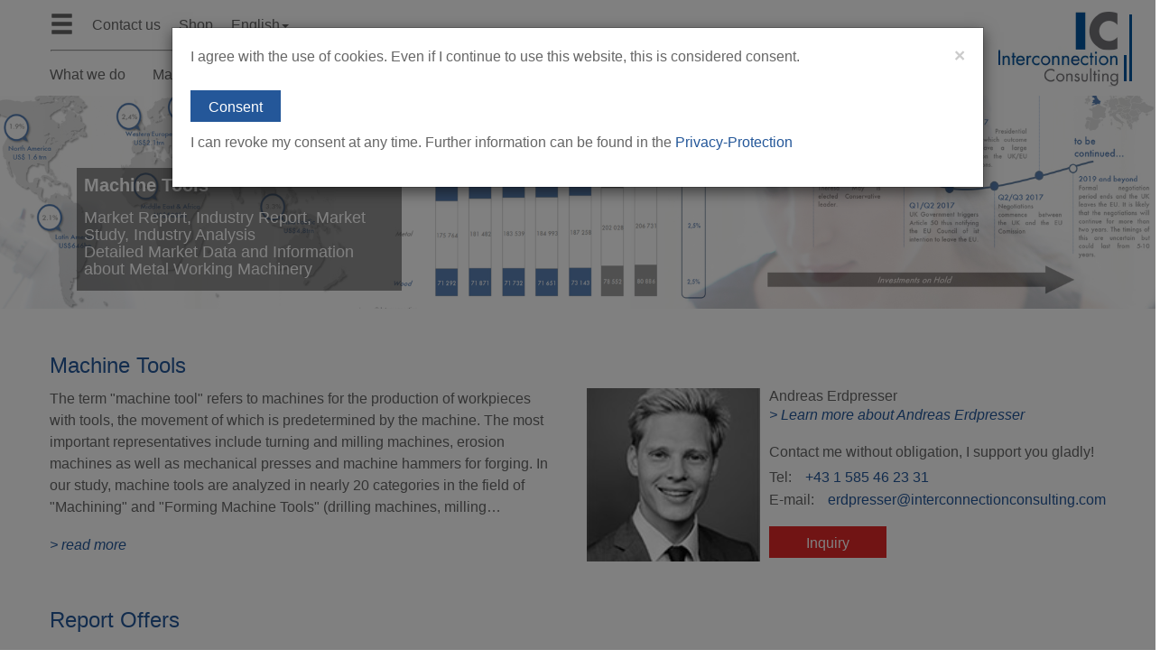

--- FILE ---
content_type: text/html; charset=UTF-8
request_url: https://www.interconnectionconsulting.com/industries-markets/werkzeugmaschinen/
body_size: 8350
content:
<!DOCTYPE html><html lang="en"><head>  <link rel="alternate" hreflang="en" href="https://www.interconnectionconsulting.com/en/industries-markets/werkzeugmaschinen/">  <link rel="alternate" hreflang="de" href="https://www.interconnectionconsulting.com/de/industries-markets/werkzeugmaschinen/">  <link rel="canonical" href="https://www.interconnectionconsulting.com/en/industries-markets/werkzeugmaschinen/"><script>(function(w,d,s,l,i){w[l]=w[l]||[];w[l].push({'gtm.start':
  new Date().getTime(),event:'gtm.js'});var f=d.getElementsByTagName(s)[0],
  j=d.createElement(s),dl=l!='dataLayer'?'&l='+l:'';j.async=true;j.src=
  'https://www.googletagmanager.com/gtm.js?id='+i+dl;f.parentNode.insertBefore(j,f);
  })(window,document,'script','dataLayer','GTM-TRNJLHZ');</script>    <meta charset="utf-8"><meta http-equiv="X-UA-Compatible" content="IE=edge"><meta name="viewport" content="width=device-width,initial-scale=1"><meta name="description" content="✓Most up-to date market data ✓market shares of companies ✓industry specific consulting tools 
⌕ Learn more about our reports and tools for machine tools!"><meta name="keywords" content="Market Report Machine Tools, Market Data Machine Tools, Market Study Machine Tools, Market Analysis Machine Tools, Market Research Machine Tools, Industry Report Machine Tools, Market Report Metal Working Machinery, Market Data Metal Working Machinery, Market Study Metal Working Machinery, Market Analysis Metal Working Machinery, Market Research Metal Working Machinery, Industry Report Metal Working Machinery, Market Report Metal Cutting Machine Tools, Market Data Metal Cutting Machine Tools, Market Study Metal Cutting Machine Tools, Market Analysis Metal Cutting Machine Tools, Market Research Metal Cutting Machine Tools, Industry Report Metal Cutting Machine Tools, Market Report Metal Forming Machine Tools, Market Data Metal Forming Machine Tools, Market Study Metal Forming Machine Tools, Market Analysis Metal Forming Machine Tools, Market Research Metal Forming Machine Tools, Industry Report Metal Forming Machine Tools, Market Report Turning Machines, Market Data Turning Machines, Market Study Turning Machines, Market Analysis Turning Machines, Market Research Turning Machines, Industry Report Turning Machines, Market Report Machine Centers (Metal), Market Data Machine Centers (Metal), Market Study Machine Centers (Metal), Market Analysis Machine Centers (Metal), Market Research Machine Centers (Metal), Industry Report Machine Centers (Metal), Market Report Presses, Market Data Presses, Market Study Presses, Market Analysis Presses, Market Research Presses, Industry Report Presses, Market Report Drilling Machinery, Market Data Drilling Machinery, Market Study Drilling Machinery, Market Analysis Drilling Machinery, Market Research Drilling Machinery, Industry Report Drilling Machinery, Market Report Milling Machines, Market Data Milling Machines, Market Study Milling Machines, Market Analysis Milling Machines, Market Research Milling Machines, Industry Report Milling Machines, Market Report Grinding Machines, Market Data Grinding Machines, Market Study Grinding Machines, Market Analysis Grinding Machines, Market Research Grinding Machines, Industry Report Grinding Machines, Market Report Erosion Machines, Market Data Erosion Machines, Market Study Erosion Machines, Market Analysis Erosion Machines, Market Research Erosion Machines, Industry Report Erosion Machines, Market Report Mechanical Presses, Market Data Mechanical Presses, Market Study Mechanical Presses, Market Analysis Mechanical Presses, Market Research Mechanical Presses, Industry Report Mechanical Presses, Market Report Forging Machines, Market Data Forging Machines, Market Study Forging Machines, Market Analysis Forging Machines, Market Research Forging Machines, Industry Report Forging Machines, Market Report Bending Machines, Market Data Bending Machines, Market Study Bending Machines, Market Analysis Bending Machines, Market Research Bending Machines, Industry Report Bending Machines, Market Report Straightening Machines, Market Data Straightening Machines, Market Study Straightening Machines, Market Analysis Straightening Machines, Market Research Straightening Machines, Industry Report Straightening Machines, Market Report CNC, Market Data CNC, Market Study CNC, Market Analysis CNC, Market Research CNC, Industry Report CNC, Market Report CNC Machinery, Market Data CNC Machinery, Market Study CNC Machinery, Market Analysis CNC Machinery, Market Research CNC Machinery, Industry Report CNC Machinery,"><meta name="author" content=""><title>Machine Tools - Market Report, Market Analysis, Market Data</title><!-- inject:css --><link rel="stylesheet" href="https://www.interconnectionconsulting.com/wp-content/themes/interconnection/css/ic.min.css"><!-- endinject -->  <script async src="https://www.googletagmanager.com/gtag/js?id=UA-741770-1"></script><script>window.dataLayer = window.dataLayer || [];
      function gtag(){dataLayer.push(arguments);}
      gtag('js', new Date());
      gtag('config', 'UA-741770-1');</script>  </head><body></body></html> <header> <header><nav class="navbar navbar-default navbar-fixed-top container-fluid"><div class="container"><div class="row"><div class="topvar">  <ul class="nav navbar-nav navbar-nav--ul"><li class="navbar__li"><a class="showLeftPush"><span class="glyphicon glyphicon-menu-hamburger" aria-hidden="true"></span></a></li><li class="hidden-xs"><a class="colorBlanco dropdown--top scroll" href="#contact">Contact us</a></li><li class="hidden-xs"><a class="colorBlanco dropdown--top" href="https://www.interconnectionconsulting.com/en/shop">Shop</a></li><li class="visible-xs"><a class="colorBlanco dropdown--top" href="#contact"><i class="far fa-comments"></i></a></li><li class="visible-xs"><a class="colorBlanco dropdown--top" href="https://www.interconnectionconsulting.com/en/shop"><i class="fas fa-shopping-cart"></i></a></li> <li class="hidden-xs dropdown dropdown--top"><a class="dropdown-toggle language-selected colorBlanco" data-toggle="dropdown" role="button" aria-haspopup="true" aria-expanded="false"> English<span class="caret"></span> </a>  <ul class="dropdown-menu dropdown-menu-lenguajes"><form id="formLocale" action="https://www.interconnectionconsulting.com/en/industries-markets/werkzeugmaschinen/" method="post">  <li class="idiomasSeparacion"><a class="language-option" href="/en" data-value="en_US">English</a></li>  <li class="idiomasSeparacion"><a class="language-option" href="/de" data-value="de_DE">Deutsch</a></li>   <li class="idiomasSeparacion"><a class="language-option" href="/sk" data-value="sk_SK">Slovak</a></li>  <input type="hidden" name="action" value="language_change"> <input type="hidden" name="current_link" value="https://www.interconnectionconsulting.com/en/industries-markets/werkzeugmaschinen/"></form></ul></li><li class="visible-xs dropdown dropdown--top"><a class="dropdown-toggle language-selected colorBlanco colorBlanco__border icons-resposive" data-toggle="dropdown" role="button" aria-haspopup="true" aria-expanded="false"> En </a><ul class="dropdown-menu dropdown-menu-lenguajes"><form id="formLocale" action="https://www.interconnectionconsulting.com/en/industries-markets/werkzeugmaschinen/" method="post">  <li class="idiomasSeparacion"><a class="language-option" href="/en" data-value="en_US">English</a></li>  <li class="idiomasSeparacion"><a class="language-option" href="/de" data-value="de_DE">Deutsch</a></li>   <li class="idiomasSeparacion"><a class="language-option" href="/sk" data-value="sk_SK"> Slovak </a></li>  <input type="hidden" name="action" value="language_change"> <input type="hidden" name="current_link" value="https://www.interconnectionconsulting.com/en/industries-markets/werkzeugmaschinen/"></form></ul></li> </ul><ul class="nav navbar-nav navbar-rigth topvar__ul"><li><a id="home-url" class="navbar-brand" href="https://www.interconnectionconsulting.com/en/"><img src="https://www.interconnectionconsulting.com/wp-content/themes/interconnection/img/lg2.png" alt="Interconection Consulting"></a></li><input type="hidden" id="home_url" value="https://www.interconnectionconsulting.com"></ul></div><hr class="hr"><div class="clear hidden-sm"><ul class="nav navbar-nav navbar--ul hidden-xs">  <li><a class="subnav" href="https://www.interconnectionconsulting.com/en/what-we-do/">What we do</a></li>  <li><a class="subnav" href="https://www.interconnectionconsulting.com/en/market-reports/">Market Reports</a></li>  <li><a class="subnav" href="https://www.interconnectionconsulting.com/en/industry-experience/">Industry Experience</a></li>  <li><a class="dropdown-toggle subnav" href="#">News<span class="caret"></span></a><ul class="dropdown-menu">  <li class="idiomasSeparacion"><a href="https://www.interconnectionconsulting.com/en/nnews/news/"> IC News </a></li>  <li class="idiomasSeparacion"><a href="https://www.interconnectionconsulting.com/en/nnews/newsletter/"> Newsletter </a></li>  </ul></li>  <li><a class="dropdown-toggle subnav" href="#">Events<span class="caret"></span></a><ul class="dropdown-menu">  <li class="idiomasSeparacion"><a href="https://www.interconnectionconsulting.com/en/all-events/events/"> Event Overview </a></li>  <li class="idiomasSeparacion"><a href="https://www.interconnectionconsulting.com/en/all-events/inhouse-seminars/"> Inhouse Seminars </a></li>  </ul></li>  <li><a class="dropdown-toggle subnav" href="#">About IC<span class="caret"></span></a><ul class="dropdown-menu">  <li class="idiomasSeparacion"><a href="https://www.interconnectionconsulting.com/en/about-ic/datenschutz/"> Privacy-Protection </a></li>  <li class="idiomasSeparacion"><a href="https://www.interconnectionconsulting.com/en/about-ic/impressum/"> Imprint </a></li>  <li class="idiomasSeparacion"><a href="https://www.interconnectionconsulting.com/en/about-ic/team/"> Team </a></li>  <li class="idiomasSeparacion"><a href="https://www.interconnectionconsulting.com/en/about-ic/contact/"> Contact </a></li>  <li class="idiomasSeparacion"><a href="https://www.interconnectionconsulting.com/en/about-ic/about_ic/"> About IC </a></li>  <li class="idiomasSeparacion"><a href="https://www.interconnectionconsulting.com/en/about-ic/references/"> References </a></li>  </ul></li>  </ul></div></div></div></nav></header> </header> <main><div class="container-fluid cbp-spmenu-push" id="main-container"> <nav class="cbp-spmenu cbp-spmenu-vertical cbp-spmenu-left side-menu upside" id="cbp-spmenu-s1">  <a href="https://www.interconnectionconsulting.com/en/what-we-do/">What we do</a>  <a href="https://www.interconnectionconsulting.com/en/market-reports/">Market Reports</a>  <a href="https://www.interconnectionconsulting.com/en/industry-experience/">Industry Experience</a>  <a href="#news" data-toggle="collapse" expanded="false" aria-controls="News">News</a><ul class="collapse side-menu__item-list" id="news">  <li><a class="side-menu__item-list--child" href="https://www.interconnectionconsulting.com/en/nnews/news/">IC News</a></li>  <li><a class="side-menu__item-list--child" href="https://www.interconnectionconsulting.com/en/nnews/newsletter/">Newsletter</a></li>  </ul>  <a href="#events" data-toggle="collapse" expanded="false" aria-controls="Events">Events</a><ul class="collapse side-menu__item-list" id="events">  <li><a class="side-menu__item-list--child" href="https://www.interconnectionconsulting.com/en/all-events/events/">Event Overview</a></li>  <li><a class="side-menu__item-list--child" href="https://www.interconnectionconsulting.com/en/all-events/online-workshop/">Webinars</a></li>  <li><a class="side-menu__item-list--child" href="https://www.interconnectionconsulting.com/en/all-events/conventions/">Conventions</a></li>  <li><a class="side-menu__item-list--child" href="https://www.interconnectionconsulting.com/en/all-events/industry-forums/">Industry Forums</a></li>  <li><a class="side-menu__item-list--child" href="https://www.interconnectionconsulting.com/en/all-events/seminars/">Management Forums</a></li>  <li><a class="side-menu__item-list--child" href="https://www.interconnectionconsulting.com/en/all-events/inhouse-seminars/">Inhouse Seminars</a></li>  </ul>  <a href="#about-ic" data-toggle="collapse" expanded="false" aria-controls="About IC">About IC</a><ul class="collapse side-menu__item-list" id="about-ic">  <li><a class="side-menu__item-list--child" href="https://www.interconnectionconsulting.com/en/about-ic/datenschutz/">Privacy-Protection</a></li>  <li><a class="side-menu__item-list--child" href="https://www.interconnectionconsulting.com/en/about-ic/impressum/">Imprint</a></li>  <li><a class="side-menu__item-list--child" href="https://www.interconnectionconsulting.com/en/about-ic/team/">Team</a></li>  <li><a class="side-menu__item-list--child" href="https://www.interconnectionconsulting.com/en/about-ic/contact/">Contact</a></li>  <li><a class="side-menu__item-list--child" href="https://www.interconnectionconsulting.com/en/about-ic/about_ic/">About IC</a></li>  <li><a class="side-menu__item-list--child" href="https://www.interconnectionconsulting.com/en/about-ic/references/">References</a></li>  </ul>  <a class="visible-xs-block" href="#contact">Contact us</a></nav> <section class="col-sm-12 col-md-12 no-pading">   <img class="img" src="https://www.interconnectionconsulting.com/wp-content/uploads/2018/02/Chart-1-Multiclient_new-cover-mzltclient-2-copy.jpg" alt=""><div class="hidden-xs"><div class="header-text col-md-12 text-left">  <h1 class="separador"><strong>Machine Tools</strong></h1><h2><p>Market Report, Industry Report,  Market Study, Industry Analysis </br> Detailed Market Data and Information about  Metal Working Machinery</p></h2></div></div>  </section><section class="container pages-inside"><h1 class="titles">Machine Tools</h1></section><section class="container"><div class="col-sm-6 col-md-6 no-pading paragraph"><article class="pading--right expandable" data-expand-text=" > read more"><p class="paragraph--p">The term "machine tool" refers to machines for the production of workpieces with tools, the movement of which is predetermined by the machine. The most important representatives include turning and milling machines, erosion machines as well as mechanical presses and machine hammers for forging.
In our study, machine tools are analyzed in nearly 20 categories in the field of "Machining" and "Forming Machine Tools" (drilling machines, milling machines, grinding machines, forging machines and hammers, machining centers, bending machines, straightening machines, etc.). In addition, the study provides information on the most important customer industries (electrical industry, mechanical engineering, automotive and supplier industries, metal production and processing, etc.)
The studies show market development, market size/potential, and the market shares of the leading machine tool manufacturers on the market as part of an analysis of the competition and provide you with valuable information on current market conditions. Industry analyses are mainly based on a primary survey of the most important producers and traders of the market under investigation, as well as on existing secondary sources. The influence factors are obtained with a large number of regression analyses and are adapted anew each year.</p></article></div><div class="col-sm-6 col-md-6 no-pading"><article class="pading--left">  <div class="col-sm-4 col-md-4 no-pading">  <img class="img__employe xyz" src="https://www.interconnectionconsulting.com/wp-content/uploads/2017/09/Andreas-Erdpresser.jpg" alt="">  </div><div class="col-sm-8 col-md-8 no-pading"><article class="pading--left">  <h4 class="paragraph-experts">Andreas Erdpresser</h4><p class="paragraph"><em><a data-toggle="collapse" data-target="#cv" class="paragraph--a">> Learn more about Andreas Erdpresser</a></em></p><p id="cv" class="paragraph--p collapse">Andreas Erdpresser has extensive industry knowledge and is an expert in market intelligence, industry and product trends, as well as in innovation management.  Before his time at Interconnection, Andreas Erdpresser worked at IBM, Kraft Foods (Mondelez) in Product Change Management, and at Management Consulting Partners in implementation consulting for industrial customers. He studied Economics at the JKU (Linz, Austria) and at the University of Western Ontario (Richard Ivey Business School, Ontario, Canada).
</p><p class="separador--4 paragraph--p">Contact me without obligation, I support you gladly!</p><p class="paragraph--offers--grey">Tel:<a class="datos" href="tel:+43 1 585 46 23 31">+43 1 585 46 23 31</a></p><p class="paragraph--offers--grey">E-mail:<a class="datos" href="mailto:erdpresser@interconnectionconsulting.com?cc=request@interconnectionconsulting.com">erdpresser@interconnectionconsulting.com</a></p><p class="separador--big-space"><a href="#contact" class="general-btn general-btn--inquiry scroll" role="button">Inquiry</a></p>  </article></div></article></div></section>  <script type="application/ld+json">{
  "@context": "https://schema.org/",
  "@type": "Product",
  "mpn": "Machine Tools",
  "sku": "0",
  "name": "Machine Tools",
  "image": [
    "https://www.interconnectionconsulting.com/wp-content/themes/interconnection/img/lg2.png"
  ],
  "description": "The term \"machine tool\" refers to machines for the production of workpieces with tools, the movement of which is predetermined by the machine. The most important representatives include turning and milling machines, erosion machines as well as mechanical presses and machine hammers for forging.
In our study, machine tools are analyzed in nearly 20 categories in the field of \"Machining\" and \"Forming Machine Tools\" (drilling machines, milling machines, grinding machines, forging machines and hammers, machining centers, bending machines, straightening machines, etc.). In addition, the study provides information on the most important customer industries (electrical industry, mechanical engineering, automotive and supplier industries, metal production and processing, etc.)
The studies show market development, market size/potential, and the market shares of the leading machine tool manufacturers on the market as part of an analysis of the competition and provide you with valuable information on current market conditions. Industry analyses are mainly based on a primary survey of the most important producers and traders of the market under investigation, as well as on existing secondary sources. The influence factors are obtained with a large number of regression analyses and are adapted anew each year.",
  "brand": {
    "@type": "Thing",
    "name": "interconnectionconsulting"
  },
  "review": {
    "@type": "Review",
    "reviewRating": {
      "@type": "Rating",
      "ratingValue": "5",
      "bestRating": "5"
    },
    "author": {
      "@type": "Person",
      "name": "ErdpresserAndreas "
    }
  },
  "aggregateRating": {
    "@type": "AggregateRating",
    "ratingValue": "5",
    "ratingCount": "5"

  },
  "offers": {
    "@type": "AggregateOffer",
    "highPrice": "37920",
    "lowPrice": "4",
    "priceCurrency": "EUR",
    "offerCount": "1"
  }
}</script>  <section class="container"><h1 class="titles">Report Offers</h1>  <section class="container">  </section> <section class="container industries"> <div></div> </section> <section class="container"> <div></div> </section> <section class="container references">  <h1 class="titles">Leading Companies trust in Interconnection Consulting</h1></section>  <section class="container separador--2"><div><div class="col-sm-12 col-md-12"><section class="autoplay slider js-container-references">  <div class="col-lg-1 references-centered no-pading"><div class="references-minimg"><img class="references__img--logos" src="https://www.interconnectionconsulting.com/wp-content/uploads/2017/12/1-A.S.E-Ebner-und-Partner.png" alt=""></div></div>  <div class="col-lg-1 references-centered no-pading"><div class="references-minimg"><img class="references__img--logos" src="https://www.interconnectionconsulting.com/wp-content/uploads/2017/12/2-Abet-Laminati.png" alt=""></div></div>  <div class="col-lg-1 references-centered no-pading"><div class="references-minimg"><img class="references__img--logos" src="https://www.interconnectionconsulting.com/wp-content/uploads/2017/12/3-Adler.jpg" alt=""></div></div>  <div class="col-lg-1 references-centered no-pading"><div class="references-minimg"><img class="references__img--logos" src="https://www.interconnectionconsulting.com/wp-content/uploads/2017/12/4-Advancy.png" alt=""></div></div>  <div class="col-lg-1 references-centered no-pading"><div class="references-minimg"><img class="references__img--logos" src="https://www.interconnectionconsulting.com/wp-content/uploads/2017/12/5-Asahi-Glass.png" alt=""></div></div>  <div class="col-lg-1 references-centered no-pading"><div class="references-minimg"><img class="references__img--logos" src="https://www.interconnectionconsulting.com/wp-content/uploads/2017/12/6-ahi.jpg" alt=""></div></div>  <div class="col-lg-1 references-centered no-pading"><div class="references-minimg"><img class="references__img--logos" src="https://www.interconnectionconsulting.com/wp-content/uploads/2017/12/7-AHI-Roofing.png" alt=""></div></div>  <div class="col-lg-1 references-centered no-pading"><div class="references-minimg"><img class="references__img--logos" src="https://www.interconnectionconsulting.com/wp-content/uploads/2017/12/8-Ahrend.png" alt=""></div></div>  <div class="col-lg-1 references-centered no-pading"><div class="references-minimg"><img class="references__img--logos" src="https://www.interconnectionconsulting.com/wp-content/uploads/2017/12/9-AHT-Cooling-Systems.png" alt=""></div></div>  </section></div></div></section><section class="container references"><div class="row"><div class="col-sm-12 col-md-12">  <div class="col-sm-12 col-md-6 no-pading fade-item"><div class="thumbnails col-xs-2 col-sm-2 col-md-4 col-lg-3 no-pading"><img class="references__img" src="https://www.interconnectionconsulting.com/wp-content/uploads/2018/09/Admonter.png" alt=""></div><div class="thumbnails col-xs-10 col-sm-10 col-md-8 col-lg-8 no-pading"><h3 class="references__title">Admonter</h3><p class="paragraph--p">At the IC Impulsworkhop "Sales Optimization" we appreciate not only the practical relevance, but also the eloquent language and the perfect
rhetoric. The most important benefit for our company was the sales pipeline.

Adrian Capellarie (Head of Sales Admonter Holzindustrie)</p></div></div>  <div class="col-sm-12 col-md-6 no-pading fade-item"><div class="thumbnails col-xs-2 col-sm-2 col-md-4 col-lg-3 no-pading"><img class="references__img" src="https://www.interconnectionconsulting.com/wp-content/uploads/2017/12/69-Deutscher-Holzfertigbau-Verband.jpg" alt=""></div><div class="thumbnails col-xs-10 col-sm-10 col-md-8 col-lg-8 no-pading"><h3 class="references__title">Deutscher Holzfertigbau Verband</h3><p class="paragraph--p">Interconnection provides us with the prefabricated house study a plausible and veritable data basis for the analysis of the actual situation in the prefabricated house market and beyond for the assessment of the future market development. We are happy to use this interpreted data for our lobbying and everyday work.
<br /> <br />
Thomas Schäfer (Managing Director, Deutscher Holzfertigbau-Verband)</p></div></div>  <div class="col-sm-12 col-md-6 no-pading fade-item"><div class="thumbnails col-xs-2 col-sm-2 col-md-4 col-lg-3 no-pading"><img class="references__img" src="https://www.interconnectionconsulting.com/wp-content/uploads/2017/12/87-ELK.png" alt=""></div><div class="thumbnails col-xs-10 col-sm-10 col-md-8 col-lg-8 no-pading"><h3 class="references__title">ELK</h3><p class="paragraph--p">The prefabricated housing study by Interconnection Consulting shows a real picture of the actual market situation and forms a valuable basis for our strategic decisions.
<br /> <br />
Gerhard Schuller (CFO ELK)</p></div></div>  <div class="col-sm-12 col-md-6 no-pading fade-item"><div class="thumbnails col-xs-2 col-sm-2 col-md-4 col-lg-3 no-pading"><img class="references__img" src="https://www.interconnectionconsulting.com/wp-content/uploads/2017/12/91-Epson.jpg" alt=""></div><div class="thumbnails col-xs-10 col-sm-10 col-md-8 col-lg-8 no-pading"><h3 class="references__title">Epson</h3><p class="paragraph--p">EPSON is satisfied with the Interconnection's way of communication with the market and with clients. EPSON is also appriciate the Interconnection's continuous work trying to aim the report to be at the higher level. As a result, EPSON rely on Interconnection data, for the market of POS Printers and Systems.
<br /><br /> 
T.Murakami (Brand Management, Seiko Epson Corporation) </p></div></div>  <div class="col-sm-12 col-md-6 no-pading fade-item"><div class="thumbnails col-xs-2 col-sm-2 col-md-4 col-lg-3 no-pading"><img class="references__img" src="https://www.interconnectionconsulting.com/wp-content/uploads/2018/09/Gaulhofer.png" alt=""></div><div class="thumbnails col-xs-10 col-sm-10 col-md-8 col-lg-8 no-pading"><h3 class="references__title">Gaulhofer</h3><p class="paragraph--p">I appreciate on the forum "Impulsworkshop Vertriebsoptimierung" the practical relevance of Peter Berger linked with his practical examples. I also liked the sovereign presentation style. The most important benefit was for me, on the one hand refresh of methods and also the sales management tools that were shown.

Ing. Dietmar Hammer (Head of Product Management Gaulhofer)</p></div></div>  <div class="col-sm-12 col-md-6 no-pading fade-item"><div class="thumbnails col-xs-2 col-sm-2 col-md-4 col-lg-3 no-pading"><img class="references__img" src="https://www.interconnectionconsulting.com/wp-content/uploads/2018/09/kontron.jpg" alt=""></div><div class="thumbnails col-xs-10 col-sm-10 col-md-8 col-lg-8 no-pading"><h3 class="references__title">Kontron</h3><p class="paragraph--p">The most important benefit of the Impulsworkshop "sales optimization" was in my view the procedure of the definition of strengths and the entire sales process. Mr. Berger is very competent and professional.

Fabian Freund (Sales Manager, Kontron Austria)</p></div></div>  <div class="col-sm-12 col-md-6 no-pading fade-item"><div class="thumbnails col-xs-2 col-sm-2 col-md-4 col-lg-3 no-pading"><img class="references__img" src="https://www.interconnectionconsulting.com/wp-content/uploads/2018/06/Österreich_Personaldienstleister-1.jpg" alt=""></div><div class="thumbnails col-xs-10 col-sm-10 col-md-8 col-lg-8 no-pading"><h3 class="references__title">Österreichs Personaldienstleister</h3><p class="paragraph--p">The sales management tool "Jobs Intelligence Austria" has become indispensable for many Austrian temporary staffing providers for fast and correct strategic management decisions as well as a daily support tool for hot leads for the sales team. Interconnection Consulting has consider individually to all user needs during development process and also convinces with fast response times during operation.
<br /><br />
Dr. Gertraud Höltl (Generalsekretärin Österreichs Personal Dienstleister)

</p></div></div>  <div class="col-sm-12 col-md-6 no-pading fade-item"><div class="thumbnails col-xs-2 col-sm-2 col-md-4 col-lg-3 no-pading"><img class="references__img" src="https://www.interconnectionconsulting.com/wp-content/uploads/2017/12/192-saint-gobain.png" alt=""></div><div class="thumbnails col-xs-10 col-sm-10 col-md-8 col-lg-8 no-pading"><h3 class="references__title">Saint Gobain</h3><p class="paragraph--p">Long experience and deep understanding of the construciton industry markets make up the quality of the IC studies. Interconnection Consulting is a constant companion concerning the assessment of markets and helpful for decision-making.
<br /><br />
Bernd Blümmers (Directeur General, Saint-Gobain Solar Systems, Central Europe, Aachen)</p></div></div>  <div class="col-sm-12 col-md-6 no-pading fade-item"><div class="thumbnails col-xs-2 col-sm-2 col-md-4 col-lg-3 no-pading"><img class="references__img" src="https://www.interconnectionconsulting.com/wp-content/uploads/2018/01/Logo-Salamander-1.png" alt=""></div><div class="thumbnails col-xs-10 col-sm-10 col-md-8 col-lg-8 no-pading"><h3 class="references__title">Salamander</h3><p class="paragraph--p">Interconnection Consulting reports deliver a worthfull external perspective and are so a good contrast with regards to our internal market point of views.
<br /> <br />
Pedro Posada (CEO Salamander Industrial Products Spain) </p></div></div>  <div class="col-sm-12 col-md-6 no-pading fade-item"><div class="thumbnails col-xs-2 col-sm-2 col-md-4 col-lg-3 no-pading"><img class="references__img" src="https://www.interconnectionconsulting.com/wp-content/uploads/2017/12/194-Scandinavian-Business-Seating.png" alt=""></div><div class="thumbnails col-xs-10 col-sm-10 col-md-8 col-lg-8 no-pading"><h3 class="references__title">Scandinavian Business Seating</h3><p class="paragraph--p">The IC Report gives a very good overview of the Western European office furniture market, in a well-structured way. The data is helpful to better understand the market developments and drivers.
<br /> <br/>
Beatrice Sotelo (Director Business Development , Scandinavian Business Seating)</p></div></div>  <div class="col-sm-12 col-md-6 no-pading fade-item"><div class="thumbnails col-xs-2 col-sm-2 col-md-4 col-lg-3 no-pading"><img class="references__img" src="https://www.interconnectionconsulting.com/wp-content/uploads/2017/12/199-Schneider-Electric.png" alt=""></div><div class="thumbnails col-xs-10 col-sm-10 col-md-8 col-lg-8 no-pading"><h3 class="references__title">Schneider Electric</h3><p class="paragraph--p">Under a short time constraint, Interconnection was able to deliver an outstanding study that exceeded my expectation in terms of quality and market breadth. I highly recommend Interconnection to anyone in need of market research.
<br /><br />
Jeff Canterberry (Director of Strategy and M&A, Schneider Electric) </p></div></div>  <div class="col-sm-12 col-md-6 no-pading fade-item"><div class="thumbnails col-xs-2 col-sm-2 col-md-4 col-lg-3 no-pading"><img class="references__img" src="https://www.interconnectionconsulting.com/wp-content/uploads/2018/09/Sodexo.png" alt=""></div><div class="thumbnails col-xs-10 col-sm-10 col-md-8 col-lg-8 no-pading"><h3 class="references__title">Sodexo</h3><p class="paragraph--p">When developing new market strategies, Interconnection is a trusted source we always come back to.

Christian Frey (Marketing Manager CS DACH)</p></div></div>  </div></div></section> <section id="contact" class="container formulario">  <h1 class="titles">Do not hesitate to contact us</h1><p class="titles--p">Please describe your needs or request a callback. We look forward to hearing from you and contact you immediately.</p><div class="row"><div class="col-md-12"><form name="inquery_form"><div class="col-md-6 formulario--midle separador"><div class="form-group col-sm-12 no-pading separador"><div class="col-md-3 no-pading"><label id="lb1" class="control-label no-pading">Name *</label></div><div class="col-md-9 no-pading"><input name="name" id="name" required="required" class="form-control" placeholder="" required> <span class="help-block hidden" data-error="required">Mandatory field, please complete</span></div></div><div class="form-group col-xs-12 no-pading"><div class="col-md-3 no-pading"><label id="lb2" class="control-label no-pading">Company</label></div><div class="col-md-9 no-pading"><input name="company" id="company" class="form-control" placeholder=""></div></div><div class="form-group col-xs-12 no-pading"><div class="col-md-3 no-pading"><label id="lb3" class="control-label no-pading">Industry</label></div><div class="col-md-9 no-pading"><input name="industry" id="industry" class="form-control" placeholder=""></div></div><div class="form-group col-xs-12 no-pading"><div class="col-md-3 no-pading"><label id="lb4" class="control-label no-pading">E-mail *</label></div><div class="col-md-9 no-pading"><input type="email" name="email" id="email" required="required" class="form-control" placeholder="" required pattern="email"> <span class="help-block hidden" data-error="required">Mandatory field, please complete</span><span class="help-block hidden" data-error="pattern">The e-mail is invalid</span></div></div><div class="form-group col-xs-12 no-pading"><div class="col-md-3 no-pading"><label id="lb5" class="control-label no-pading">Phone</label></div><div class="col-md-9 no-pading"><input name="phone" id="phone" class="form-control" placeholder=""></div></div><div class="form-group col-sm-12 no-pading"><div class="col-md-3 no-pading"><label id="lb6" class="control-label no-pading">Message *</label></div><div class="col-md-9 no-pading"><textarea name="message" id="message" required="required" class="form-control form-control--textarea" placeholder=""></textarea> <span class="help-block hidden" data-error="required">Mandatory field, please complete</span></div></div><div class="paragraph separador__form"><p><p>By submitting the request, you agree that your personal data in the database of the Interconnection Consulting Group will be stored
    until further notice and used for further processing and sending of information. The data will not be shared with third parties.</p>
    <p>You can revoke your given declaration of consent with effect for the future <a class="datos__footer" href="mailto:unsubscribe@interconnectionconsulting.com?subject=Revoke given declaration of consent">here</a> at any time here.</p></p></div><div class="form-group col-sm-12 formulario__btn no-pading separador center"><input type="hidden" name="action" value="inquery_form"> <button type="button" class="btn general-btn general-btn--red general-btn__responsive-inquery js-send">Send inquiry</button></div></div></form></div></div></section>  <div class="modal fade bd-registration-modal-lg resultados register" tabindex="-1" id="thanksModal" role="dialog" aria-labelledby="thanksModal" aria-hidden="true"><div class="modal-dialog modal-lg"><div class="modal-content"><button type="button" class="close resultados-clouse" data-dismiss="modal" aria-label="Close"><span aria-hidden="true">&times;</span></button><section><section class="resultados-modal js-inquery-modal-content hide"><div class="form-group paragraph center row"><i class="fas fa-thumbs-up"></i> <p>Thank you very much for contacting us!</p>
                    <p>Our expert will contact you as soon as possible</p> </div></section><section class="resultados-modal js-newsletter-modal-content hide"><div class="form-group paragraph center row"><i class="fas fa-thumbs-up"></i> <p>Thank you for your Newsletter registration.</p>
                       <p>You will receive an automatic confirmation of registration at your specified email address.</p> </div></section><section class="resultados-modal js-fax-order-modal-content hide"><div class="form-group paragraph center row"><i class="fas fa-thumbs-up"></i> <p>Thank you for your order.</p>
                     <p>Please return the signed order form via email to office@interconnectionconsulting.com or via fax +43 1 5854623 30.</p> </div></section><section class="resultados-modal js-paper-order-modal-content hide"><div class="form-group paragraph center row"><i class="fas fa-thumbs-up"></i> <p>Thank you for your interest.</p>
                  <p>You will shortly receive the information material to the specified e-mail address.</p>
                  <p>For questions, <a href="about-ic/location">we are happy to help!</a></p> </div></section><section class="resultados-modal js-rfq-modal-content hide"><div class="form-group paragraph center row"><i class="fas fa-thumbs-up"></i> <p>Thank you for your interest.</p>
                  <p>You will shortly receive the information material to the specified e-mail address.</p>
                  <p>For questions, we are happy to help!</p> </div></section></section></div></div></div>  <div class="container separador--4 separador--bot" id="print"><div class="row"><div class="col-md-12"><p class="footer">© 2025 Interconnection Consulting | <a class="datos datos__footer" href="https://www.interconnectionconsulting.com/en/about-ic/impressum/"> Imprint </a>| <a class="datos datos__footer" href="https://www.interconnectionconsulting.com/en/about-ic/datenschutz/"> Privacy-Protection </a></p></div></div></div> </div></main> <div class="modal fade" id="cookies-modal" tabindex="-1" role="dialog" aria-labelledby="myLargeModalLabel" aria-hidden="true"><div class="modal-dialog modal-lg"><div class="modal-content"><button type="button" class="close" data-dismiss="modal" aria-label="Close"><span aria-hidden="true">&times;</span></button><article class="paragraph">  <div><p>I agree with the use of cookies. Even if I continue to use this website, this is considered consent.</p></div><br><div><a class="general-btn modal-content__btn js-set-cookie-advise" role="button">Consent</a></div><br><div><p>I can revoke my consent at any time. Further information can be found in the<a class="datos datos__footer" href="datenschutz"> Privacy-Protection</a></p></div></article></div></div></div><div class="modal fade" id="rfq-modal" tabindex="-1" role="dialog" aria-labelledby="myLargeModalLabel" aria-hidden="true"><div class="modal-dialog modal-lg"><div class="modal-content"><button type="button" class="close resultados-clouse" data-dismiss="modal" aria-label="Close"><span aria-hidden="true">&times;</span></button>  <h1 class="titles">Request of the quote/Product Catalogue</h1><p class="titles--p">Please provide correct data, so that we can send you the offer. You will inmediatly rececive an email with the link to the product description and the offer. For further inquiries, we are at your disposal.</p><div class="row"><div class="col-md-12"><form name="rfq-form"><div class="col-md-6 formulario--midle separador"><div class="form-group col-sm-12 no-pading separador"><div class="col-md-3 no-pading"><label id="rfq-label-name" class="control-label no-pading">Name *</label></div><div class="col-md-9 no-pading"><input name="name" id="name" required="required" class="form-control" placeholder="" required> <span class="help-block hidden" data-error="required">Mandatory field, please complete</span></div></div><div class="form-group col-xs-12 no-pading"><div class="col-md-3 no-pading"><label id="rfq-label-company" class="control-label no-pading">Company</label></div><div class="col-md-9 no-pading"><input name="company" id="company" class="form-control" placeholder=""></div></div><div class="form-group col-xs-12 no-pading"><div class="col-md-3 no-pading"><label id="rfq-label-mail" class="control-label no-pading">E-mail *</label></div><div class="col-md-9 no-pading"><input type="email" name="email" id="email" required="required" class="form-control" placeholder="" required pattern="email"> <span class="help-block hidden" data-error="required">Mandatory field, please complete</span><span class="help-block hidden" data-error="pattern">The e-mail is invalid</span></div></div><div class="form-group col-xs-12 no-pading"><div class="col-md-3 no-pading"><label id="rfq-label-phone" class="control-label no-pading">Phone</label></div><div class="col-md-9 no-pading"><input name="phone" id="phone" class="form-control" placeholder=""></div></div><div class="form-group col-sm-12 no-pading"><div class="col-md-3 no-pading"><label id="rfq-label-message" class="control-label no-pading">Message</label></div><div class="col-md-9 no-pading"><textarea name="message" id="message" class="form-control form-control--textarea" placeholder=""></textarea></div></div><div class="paragraph separador__form"><p>*Requiered fields</p></div><div class="form-group col-sm-12 formulario__btn no-pading separador center"><input type="hidden" name="action" value="rfq-form"> <input class="js-url-file" type="hidden" name="url-file"> <input class="js-offer-title" type="hidden" name="offer-title"> <button type="button" class="btn general-btn general-btn--red general-btn__responsive-inquery js-send">Send inquiry</button></div></div></form></div></div></div></div></div>  <div class="modal fade bd-registration-modal-lg resultados register" tabindex="-1" id="thanksModal" role="dialog" aria-labelledby="thanksModal" aria-hidden="true"><div class="modal-dialog modal-lg"><div class="modal-content"><button type="button" class="close resultados-clouse" data-dismiss="modal" aria-label="Close"><span aria-hidden="true">&times;</span></button><section><section class="resultados-modal js-inquery-modal-content hide"><div class="form-group paragraph center row"><i class="fas fa-thumbs-up"></i> <p>Thank you very much for contacting us!</p>
                    <p>Our expert will contact you as soon as possible</p> </div></section><section class="resultados-modal js-newsletter-modal-content hide"><div class="form-group paragraph center row"><i class="fas fa-thumbs-up"></i> <p>Thank you for your Newsletter registration.</p>
                       <p>You will receive an automatic confirmation of registration at your specified email address.</p> </div></section><section class="resultados-modal js-fax-order-modal-content hide"><div class="form-group paragraph center row"><i class="fas fa-thumbs-up"></i> <p>Thank you for your order.</p>
                     <p>Please return the signed order form via email to office@interconnectionconsulting.com or via fax +43 1 5854623 30.</p> </div></section><section class="resultados-modal js-paper-order-modal-content hide"><div class="form-group paragraph center row"><i class="fas fa-thumbs-up"></i> <p>Thank you for your interest.</p>
                  <p>You will shortly receive the information material to the specified e-mail address.</p>
                  <p>For questions, <a href="about-ic/location">we are happy to help!</a></p> </div></section><section class="resultados-modal js-rfq-modal-content hide"><div class="form-group paragraph center row"><i class="fas fa-thumbs-up"></i> <p>Thank you for your interest.</p>
                  <p>You will shortly receive the information material to the specified e-mail address.</p>
                  <p>For questions, we are happy to help!</p> </div></section></section></div></div></div> <footer></footer><!-- inject:js --><script src="https://www.interconnectionconsulting.com/wp-content/themes/interconnection/js/interconnection_1750778713311.min.js"></script><!-- endinject -->